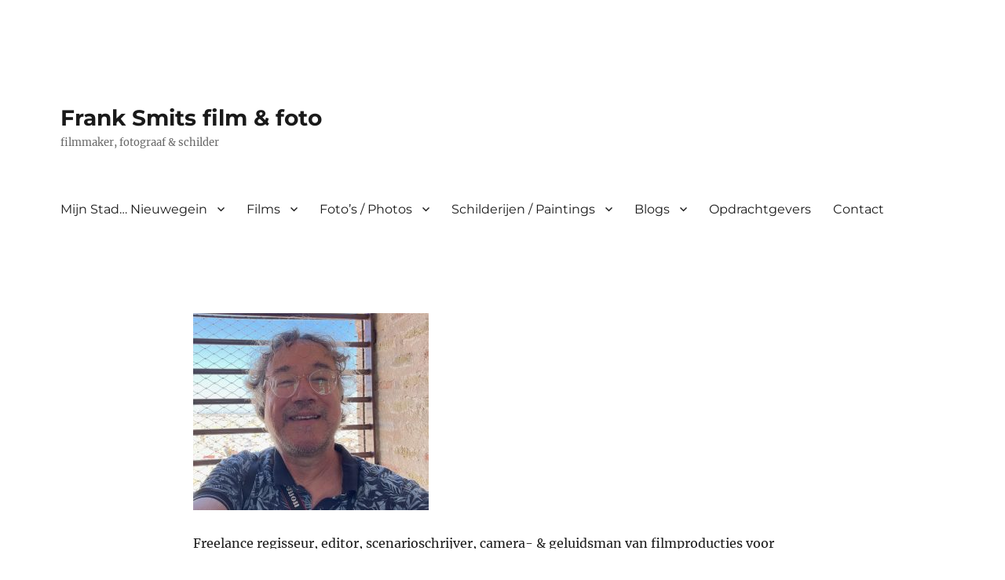

--- FILE ---
content_type: text/html; charset=UTF-8
request_url: https://franksmits.nl/
body_size: 7706
content:
<!DOCTYPE html>
<html lang="nl-NL" class="no-js">
<head>
	<meta charset="UTF-8">
	<meta name="viewport" content="width=device-width, initial-scale=1.0">
	<link rel="profile" href="https://gmpg.org/xfn/11">
		<script>
(function(html){html.className = html.className.replace(/\bno-js\b/,'js')})(document.documentElement);
//# sourceURL=twentysixteen_javascript_detection
</script>
<title>Frank Smits film &amp; foto &#8211; filmmaker, fotograaf &amp; schilder</title>
<meta name='robots' content='max-image-preview:large' />
<link rel="alternate" type="application/rss+xml" title="Frank Smits film &amp; foto &raquo; feed" href="https://franksmits.nl/feed/" />
<link rel="alternate" type="application/rss+xml" title="Frank Smits film &amp; foto &raquo; reacties feed" href="https://franksmits.nl/comments/feed/" />
<link rel="alternate" title="oEmbed (JSON)" type="application/json+oembed" href="https://franksmits.nl/wp-json/oembed/1.0/embed?url=https%3A%2F%2Ffranksmits.nl%2F" />
<link rel="alternate" title="oEmbed (XML)" type="text/xml+oembed" href="https://franksmits.nl/wp-json/oembed/1.0/embed?url=https%3A%2F%2Ffranksmits.nl%2F&#038;format=xml" />
<style id='wp-img-auto-sizes-contain-inline-css'>
img:is([sizes=auto i],[sizes^="auto," i]){contain-intrinsic-size:3000px 1500px}
/*# sourceURL=wp-img-auto-sizes-contain-inline-css */
</style>
<style id='wp-emoji-styles-inline-css'>

	img.wp-smiley, img.emoji {
		display: inline !important;
		border: none !important;
		box-shadow: none !important;
		height: 1em !important;
		width: 1em !important;
		margin: 0 0.07em !important;
		vertical-align: -0.1em !important;
		background: none !important;
		padding: 0 !important;
	}
/*# sourceURL=wp-emoji-styles-inline-css */
</style>
<style id='wp-block-library-inline-css'>
:root{--wp-block-synced-color:#7a00df;--wp-block-synced-color--rgb:122,0,223;--wp-bound-block-color:var(--wp-block-synced-color);--wp-editor-canvas-background:#ddd;--wp-admin-theme-color:#007cba;--wp-admin-theme-color--rgb:0,124,186;--wp-admin-theme-color-darker-10:#006ba1;--wp-admin-theme-color-darker-10--rgb:0,107,160.5;--wp-admin-theme-color-darker-20:#005a87;--wp-admin-theme-color-darker-20--rgb:0,90,135;--wp-admin-border-width-focus:2px}@media (min-resolution:192dpi){:root{--wp-admin-border-width-focus:1.5px}}.wp-element-button{cursor:pointer}:root .has-very-light-gray-background-color{background-color:#eee}:root .has-very-dark-gray-background-color{background-color:#313131}:root .has-very-light-gray-color{color:#eee}:root .has-very-dark-gray-color{color:#313131}:root .has-vivid-green-cyan-to-vivid-cyan-blue-gradient-background{background:linear-gradient(135deg,#00d084,#0693e3)}:root .has-purple-crush-gradient-background{background:linear-gradient(135deg,#34e2e4,#4721fb 50%,#ab1dfe)}:root .has-hazy-dawn-gradient-background{background:linear-gradient(135deg,#faaca8,#dad0ec)}:root .has-subdued-olive-gradient-background{background:linear-gradient(135deg,#fafae1,#67a671)}:root .has-atomic-cream-gradient-background{background:linear-gradient(135deg,#fdd79a,#004a59)}:root .has-nightshade-gradient-background{background:linear-gradient(135deg,#330968,#31cdcf)}:root .has-midnight-gradient-background{background:linear-gradient(135deg,#020381,#2874fc)}:root{--wp--preset--font-size--normal:16px;--wp--preset--font-size--huge:42px}.has-regular-font-size{font-size:1em}.has-larger-font-size{font-size:2.625em}.has-normal-font-size{font-size:var(--wp--preset--font-size--normal)}.has-huge-font-size{font-size:var(--wp--preset--font-size--huge)}.has-text-align-center{text-align:center}.has-text-align-left{text-align:left}.has-text-align-right{text-align:right}.has-fit-text{white-space:nowrap!important}#end-resizable-editor-section{display:none}.aligncenter{clear:both}.items-justified-left{justify-content:flex-start}.items-justified-center{justify-content:center}.items-justified-right{justify-content:flex-end}.items-justified-space-between{justify-content:space-between}.screen-reader-text{border:0;clip-path:inset(50%);height:1px;margin:-1px;overflow:hidden;padding:0;position:absolute;width:1px;word-wrap:normal!important}.screen-reader-text:focus{background-color:#ddd;clip-path:none;color:#444;display:block;font-size:1em;height:auto;left:5px;line-height:normal;padding:15px 23px 14px;text-decoration:none;top:5px;width:auto;z-index:100000}html :where(.has-border-color){border-style:solid}html :where([style*=border-top-color]){border-top-style:solid}html :where([style*=border-right-color]){border-right-style:solid}html :where([style*=border-bottom-color]){border-bottom-style:solid}html :where([style*=border-left-color]){border-left-style:solid}html :where([style*=border-width]){border-style:solid}html :where([style*=border-top-width]){border-top-style:solid}html :where([style*=border-right-width]){border-right-style:solid}html :where([style*=border-bottom-width]){border-bottom-style:solid}html :where([style*=border-left-width]){border-left-style:solid}html :where(img[class*=wp-image-]){height:auto;max-width:100%}:where(figure){margin:0 0 1em}html :where(.is-position-sticky){--wp-admin--admin-bar--position-offset:var(--wp-admin--admin-bar--height,0px)}@media screen and (max-width:600px){html :where(.is-position-sticky){--wp-admin--admin-bar--position-offset:0px}}

/*# sourceURL=wp-block-library-inline-css */
</style><style id='global-styles-inline-css'>
:root{--wp--preset--aspect-ratio--square: 1;--wp--preset--aspect-ratio--4-3: 4/3;--wp--preset--aspect-ratio--3-4: 3/4;--wp--preset--aspect-ratio--3-2: 3/2;--wp--preset--aspect-ratio--2-3: 2/3;--wp--preset--aspect-ratio--16-9: 16/9;--wp--preset--aspect-ratio--9-16: 9/16;--wp--preset--color--black: #000000;--wp--preset--color--cyan-bluish-gray: #abb8c3;--wp--preset--color--white: #fff;--wp--preset--color--pale-pink: #f78da7;--wp--preset--color--vivid-red: #cf2e2e;--wp--preset--color--luminous-vivid-orange: #ff6900;--wp--preset--color--luminous-vivid-amber: #fcb900;--wp--preset--color--light-green-cyan: #7bdcb5;--wp--preset--color--vivid-green-cyan: #00d084;--wp--preset--color--pale-cyan-blue: #8ed1fc;--wp--preset--color--vivid-cyan-blue: #0693e3;--wp--preset--color--vivid-purple: #9b51e0;--wp--preset--color--dark-gray: #1a1a1a;--wp--preset--color--medium-gray: #686868;--wp--preset--color--light-gray: #e5e5e5;--wp--preset--color--blue-gray: #4d545c;--wp--preset--color--bright-blue: #007acc;--wp--preset--color--light-blue: #9adffd;--wp--preset--color--dark-brown: #402b30;--wp--preset--color--medium-brown: #774e24;--wp--preset--color--dark-red: #640c1f;--wp--preset--color--bright-red: #ff675f;--wp--preset--color--yellow: #ffef8e;--wp--preset--gradient--vivid-cyan-blue-to-vivid-purple: linear-gradient(135deg,rgb(6,147,227) 0%,rgb(155,81,224) 100%);--wp--preset--gradient--light-green-cyan-to-vivid-green-cyan: linear-gradient(135deg,rgb(122,220,180) 0%,rgb(0,208,130) 100%);--wp--preset--gradient--luminous-vivid-amber-to-luminous-vivid-orange: linear-gradient(135deg,rgb(252,185,0) 0%,rgb(255,105,0) 100%);--wp--preset--gradient--luminous-vivid-orange-to-vivid-red: linear-gradient(135deg,rgb(255,105,0) 0%,rgb(207,46,46) 100%);--wp--preset--gradient--very-light-gray-to-cyan-bluish-gray: linear-gradient(135deg,rgb(238,238,238) 0%,rgb(169,184,195) 100%);--wp--preset--gradient--cool-to-warm-spectrum: linear-gradient(135deg,rgb(74,234,220) 0%,rgb(151,120,209) 20%,rgb(207,42,186) 40%,rgb(238,44,130) 60%,rgb(251,105,98) 80%,rgb(254,248,76) 100%);--wp--preset--gradient--blush-light-purple: linear-gradient(135deg,rgb(255,206,236) 0%,rgb(152,150,240) 100%);--wp--preset--gradient--blush-bordeaux: linear-gradient(135deg,rgb(254,205,165) 0%,rgb(254,45,45) 50%,rgb(107,0,62) 100%);--wp--preset--gradient--luminous-dusk: linear-gradient(135deg,rgb(255,203,112) 0%,rgb(199,81,192) 50%,rgb(65,88,208) 100%);--wp--preset--gradient--pale-ocean: linear-gradient(135deg,rgb(255,245,203) 0%,rgb(182,227,212) 50%,rgb(51,167,181) 100%);--wp--preset--gradient--electric-grass: linear-gradient(135deg,rgb(202,248,128) 0%,rgb(113,206,126) 100%);--wp--preset--gradient--midnight: linear-gradient(135deg,rgb(2,3,129) 0%,rgb(40,116,252) 100%);--wp--preset--font-size--small: 13px;--wp--preset--font-size--medium: 20px;--wp--preset--font-size--large: 36px;--wp--preset--font-size--x-large: 42px;--wp--preset--spacing--20: 0.44rem;--wp--preset--spacing--30: 0.67rem;--wp--preset--spacing--40: 1rem;--wp--preset--spacing--50: 1.5rem;--wp--preset--spacing--60: 2.25rem;--wp--preset--spacing--70: 3.38rem;--wp--preset--spacing--80: 5.06rem;--wp--preset--shadow--natural: 6px 6px 9px rgba(0, 0, 0, 0.2);--wp--preset--shadow--deep: 12px 12px 50px rgba(0, 0, 0, 0.4);--wp--preset--shadow--sharp: 6px 6px 0px rgba(0, 0, 0, 0.2);--wp--preset--shadow--outlined: 6px 6px 0px -3px rgb(255, 255, 255), 6px 6px rgb(0, 0, 0);--wp--preset--shadow--crisp: 6px 6px 0px rgb(0, 0, 0);}:where(.is-layout-flex){gap: 0.5em;}:where(.is-layout-grid){gap: 0.5em;}body .is-layout-flex{display: flex;}.is-layout-flex{flex-wrap: wrap;align-items: center;}.is-layout-flex > :is(*, div){margin: 0;}body .is-layout-grid{display: grid;}.is-layout-grid > :is(*, div){margin: 0;}:where(.wp-block-columns.is-layout-flex){gap: 2em;}:where(.wp-block-columns.is-layout-grid){gap: 2em;}:where(.wp-block-post-template.is-layout-flex){gap: 1.25em;}:where(.wp-block-post-template.is-layout-grid){gap: 1.25em;}.has-black-color{color: var(--wp--preset--color--black) !important;}.has-cyan-bluish-gray-color{color: var(--wp--preset--color--cyan-bluish-gray) !important;}.has-white-color{color: var(--wp--preset--color--white) !important;}.has-pale-pink-color{color: var(--wp--preset--color--pale-pink) !important;}.has-vivid-red-color{color: var(--wp--preset--color--vivid-red) !important;}.has-luminous-vivid-orange-color{color: var(--wp--preset--color--luminous-vivid-orange) !important;}.has-luminous-vivid-amber-color{color: var(--wp--preset--color--luminous-vivid-amber) !important;}.has-light-green-cyan-color{color: var(--wp--preset--color--light-green-cyan) !important;}.has-vivid-green-cyan-color{color: var(--wp--preset--color--vivid-green-cyan) !important;}.has-pale-cyan-blue-color{color: var(--wp--preset--color--pale-cyan-blue) !important;}.has-vivid-cyan-blue-color{color: var(--wp--preset--color--vivid-cyan-blue) !important;}.has-vivid-purple-color{color: var(--wp--preset--color--vivid-purple) !important;}.has-black-background-color{background-color: var(--wp--preset--color--black) !important;}.has-cyan-bluish-gray-background-color{background-color: var(--wp--preset--color--cyan-bluish-gray) !important;}.has-white-background-color{background-color: var(--wp--preset--color--white) !important;}.has-pale-pink-background-color{background-color: var(--wp--preset--color--pale-pink) !important;}.has-vivid-red-background-color{background-color: var(--wp--preset--color--vivid-red) !important;}.has-luminous-vivid-orange-background-color{background-color: var(--wp--preset--color--luminous-vivid-orange) !important;}.has-luminous-vivid-amber-background-color{background-color: var(--wp--preset--color--luminous-vivid-amber) !important;}.has-light-green-cyan-background-color{background-color: var(--wp--preset--color--light-green-cyan) !important;}.has-vivid-green-cyan-background-color{background-color: var(--wp--preset--color--vivid-green-cyan) !important;}.has-pale-cyan-blue-background-color{background-color: var(--wp--preset--color--pale-cyan-blue) !important;}.has-vivid-cyan-blue-background-color{background-color: var(--wp--preset--color--vivid-cyan-blue) !important;}.has-vivid-purple-background-color{background-color: var(--wp--preset--color--vivid-purple) !important;}.has-black-border-color{border-color: var(--wp--preset--color--black) !important;}.has-cyan-bluish-gray-border-color{border-color: var(--wp--preset--color--cyan-bluish-gray) !important;}.has-white-border-color{border-color: var(--wp--preset--color--white) !important;}.has-pale-pink-border-color{border-color: var(--wp--preset--color--pale-pink) !important;}.has-vivid-red-border-color{border-color: var(--wp--preset--color--vivid-red) !important;}.has-luminous-vivid-orange-border-color{border-color: var(--wp--preset--color--luminous-vivid-orange) !important;}.has-luminous-vivid-amber-border-color{border-color: var(--wp--preset--color--luminous-vivid-amber) !important;}.has-light-green-cyan-border-color{border-color: var(--wp--preset--color--light-green-cyan) !important;}.has-vivid-green-cyan-border-color{border-color: var(--wp--preset--color--vivid-green-cyan) !important;}.has-pale-cyan-blue-border-color{border-color: var(--wp--preset--color--pale-cyan-blue) !important;}.has-vivid-cyan-blue-border-color{border-color: var(--wp--preset--color--vivid-cyan-blue) !important;}.has-vivid-purple-border-color{border-color: var(--wp--preset--color--vivid-purple) !important;}.has-vivid-cyan-blue-to-vivid-purple-gradient-background{background: var(--wp--preset--gradient--vivid-cyan-blue-to-vivid-purple) !important;}.has-light-green-cyan-to-vivid-green-cyan-gradient-background{background: var(--wp--preset--gradient--light-green-cyan-to-vivid-green-cyan) !important;}.has-luminous-vivid-amber-to-luminous-vivid-orange-gradient-background{background: var(--wp--preset--gradient--luminous-vivid-amber-to-luminous-vivid-orange) !important;}.has-luminous-vivid-orange-to-vivid-red-gradient-background{background: var(--wp--preset--gradient--luminous-vivid-orange-to-vivid-red) !important;}.has-very-light-gray-to-cyan-bluish-gray-gradient-background{background: var(--wp--preset--gradient--very-light-gray-to-cyan-bluish-gray) !important;}.has-cool-to-warm-spectrum-gradient-background{background: var(--wp--preset--gradient--cool-to-warm-spectrum) !important;}.has-blush-light-purple-gradient-background{background: var(--wp--preset--gradient--blush-light-purple) !important;}.has-blush-bordeaux-gradient-background{background: var(--wp--preset--gradient--blush-bordeaux) !important;}.has-luminous-dusk-gradient-background{background: var(--wp--preset--gradient--luminous-dusk) !important;}.has-pale-ocean-gradient-background{background: var(--wp--preset--gradient--pale-ocean) !important;}.has-electric-grass-gradient-background{background: var(--wp--preset--gradient--electric-grass) !important;}.has-midnight-gradient-background{background: var(--wp--preset--gradient--midnight) !important;}.has-small-font-size{font-size: var(--wp--preset--font-size--small) !important;}.has-medium-font-size{font-size: var(--wp--preset--font-size--medium) !important;}.has-large-font-size{font-size: var(--wp--preset--font-size--large) !important;}.has-x-large-font-size{font-size: var(--wp--preset--font-size--x-large) !important;}
/*# sourceURL=global-styles-inline-css */
</style>

<style id='classic-theme-styles-inline-css'>
/*! This file is auto-generated */
.wp-block-button__link{color:#fff;background-color:#32373c;border-radius:9999px;box-shadow:none;text-decoration:none;padding:calc(.667em + 2px) calc(1.333em + 2px);font-size:1.125em}.wp-block-file__button{background:#32373c;color:#fff;text-decoration:none}
/*# sourceURL=/wp-includes/css/classic-themes.min.css */
</style>
<link rel='stylesheet' id='twentysixteen-fonts-css' href='https://franksmits.nl/wp-content/themes/twentysixteen/fonts/merriweather-plus-montserrat-plus-inconsolata.css?ver=20230328' media='all' />
<link rel='stylesheet' id='genericons-css' href='https://franksmits.nl/wp-content/themes/twentysixteen/genericons/genericons.css?ver=20251101' media='all' />
<link rel='stylesheet' id='twentysixteen-style-css' href='https://franksmits.nl/wp-content/themes/twentysixteen/style.css?ver=20251202' media='all' />
<link rel='stylesheet' id='twentysixteen-block-style-css' href='https://franksmits.nl/wp-content/themes/twentysixteen/css/blocks.css?ver=20240817' media='all' />
<script src="https://franksmits.nl/wp-includes/js/jquery/jquery.min.js?ver=3.7.1" id="jquery-core-js"></script>
<script src="https://franksmits.nl/wp-includes/js/jquery/jquery-migrate.min.js?ver=3.4.1" id="jquery-migrate-js"></script>
<script id="twentysixteen-script-js-extra">
var screenReaderText = {"expand":"submenu uitvouwen","collapse":"submenu invouwen"};
//# sourceURL=twentysixteen-script-js-extra
</script>
<script src="https://franksmits.nl/wp-content/themes/twentysixteen/js/functions.js?ver=20230629" id="twentysixteen-script-js" defer data-wp-strategy="defer"></script>
<link rel="https://api.w.org/" href="https://franksmits.nl/wp-json/" /><link rel="alternate" title="JSON" type="application/json" href="https://franksmits.nl/wp-json/wp/v2/pages/272" /><link rel="EditURI" type="application/rsd+xml" title="RSD" href="https://franksmits.nl/xmlrpc.php?rsd" />
<meta name="generator" content="WordPress 6.9" />
<link rel="canonical" href="https://franksmits.nl/" />
<link rel='shortlink' href='https://franksmits.nl/' />
<style id="custom-background-css">
body.custom-background { background-color: #ffffff; }
</style>
	</head>

<body class="home wp-singular page-template-default page page-id-272 custom-background wp-embed-responsive wp-theme-twentysixteen no-sidebar">
<div id="page" class="site">
	<div class="site-inner">
		<a class="skip-link screen-reader-text" href="#content">
			Ga naar de inhoud		</a>

		<header id="masthead" class="site-header">
			<div class="site-header-main">
				<div class="site-branding">
											<p class="site-title"><a href="https://franksmits.nl/" rel="home" aria-current="page">Frank Smits film &amp; foto</a></p>
												<p class="site-description">filmmaker, fotograaf &amp; schilder</p>
									</div><!-- .site-branding -->

									<button id="menu-toggle" class="menu-toggle">Menu</button>

					<div id="site-header-menu" class="site-header-menu">
													<nav id="site-navigation" class="main-navigation" aria-label="Primair menu">
								<div class="menu-frank-smits-container"><ul id="menu-frank-smits" class="primary-menu"><li id="menu-item-440" class="menu-item menu-item-type-post_type menu-item-object-page menu-item-has-children menu-item-440"><a href="https://franksmits.nl/mijn-stad-nieuwegein/">Mijn Stad… Nieuwegein</a>
<ul class="sub-menu">
	<li id="menu-item-451" class="menu-item menu-item-type-post_type menu-item-object-page menu-item-451"><a href="https://franksmits.nl/mijn-stad-nieuwegein-aflevering-1/">Mijn Stad… Nieuwegein aflevering 1</a></li>
	<li id="menu-item-455" class="menu-item menu-item-type-post_type menu-item-object-page menu-item-455"><a href="https://franksmits.nl/mijn-stad-nieuwegein-aflevering-2/">Mijn Stad… Nieuwegein aflevering 2</a></li>
	<li id="menu-item-457" class="menu-item menu-item-type-post_type menu-item-object-page menu-item-457"><a href="https://franksmits.nl/mijn-stad-nieuwegein-aflevering-3/">Mijn Stad… Nieuwegein aflevering 3</a></li>
</ul>
</li>
<li id="menu-item-210" class="menu-item menu-item-type-post_type menu-item-object-page menu-item-has-children menu-item-210"><a href="https://franksmits.nl/films/">Films</a>
<ul class="sub-menu">
	<li id="menu-item-1001" class="menu-item menu-item-type-post_type menu-item-object-page menu-item-1001"><a href="https://franksmits.nl/films/hdv-dv-tapes-naar-computer/">HDV/DV tapes naar computer</a></li>
	<li id="menu-item-936" class="menu-item menu-item-type-post_type menu-item-object-page menu-item-936"><a href="https://franksmits.nl/maak-t-even/">Maak ’t Even</a></li>
	<li id="menu-item-882" class="menu-item menu-item-type-post_type menu-item-object-page menu-item-882"><a href="https://franksmits.nl/museum-speelklok-het-tweede-unieke-componium/">Het tweede unieke Componium</a></li>
	<li id="menu-item-837" class="menu-item menu-item-type-post_type menu-item-object-page menu-item-837"><a href="https://franksmits.nl/opening-zusterpark-voordorp-utrecht/">Opening Zusterpark Voordorp Utrecht</a></li>
	<li id="menu-item-737" class="menu-item menu-item-type-post_type menu-item-object-page menu-item-737"><a href="https://franksmits.nl/de-kunst-van-draaiorgels/">De kunst van draaiorgels</a></li>
	<li id="menu-item-609" class="menu-item menu-item-type-post_type menu-item-object-page menu-item-609"><a href="https://franksmits.nl/kf-hein-stimuleringsprijs/">Samen leven Samen delen</a></li>
	<li id="menu-item-841" class="menu-item menu-item-type-post_type menu-item-object-page menu-item-841"><a href="https://franksmits.nl/bbn-terugblik-op-hun-projecten/">bbn terugblik op hun projecten</a></li>
	<li id="menu-item-496" class="menu-item menu-item-type-post_type menu-item-object-page menu-item-496"><a href="https://franksmits.nl/client-in-beeldprijs-2018-landelijke-clientenraad/">Cliënt in Beeldprijs 2018</a></li>
	<li id="menu-item-466" class="menu-item menu-item-type-post_type menu-item-object-page menu-item-466"><a href="https://franksmits.nl/atelier-spat/">Atelier Spat</a></li>
	<li id="menu-item-276" class="menu-item menu-item-type-post_type menu-item-object-page menu-item-276"><a href="https://franksmits.nl/giphart-leent-uit/">Giphart leent uit</a></li>
	<li id="menu-item-359" class="menu-item menu-item-type-post_type menu-item-object-page menu-item-359"><a href="https://franksmits.nl/wagner-op-de-rijn/">Wagner op de Rijn</a></li>
	<li id="menu-item-264" class="menu-item menu-item-type-post_type menu-item-object-page menu-item-264"><a href="https://franksmits.nl/20-jaar-tolerantieprijs/">20 jaar Tolerantieprijs</a></li>
	<li id="menu-item-294" class="menu-item menu-item-type-post_type menu-item-object-page menu-item-294"><a href="https://franksmits.nl/mijn-stad-amersfoort/">Mijn Stad… Amersfoort</a></li>
	<li id="menu-item-551" class="menu-item menu-item-type-post_type menu-item-object-page menu-item-551"><a href="https://franksmits.nl/lsbs-film-uitzicht/">LSBS UitZicht</a></li>
	<li id="menu-item-261" class="menu-item menu-item-type-post_type menu-item-object-page menu-item-261"><a href="https://franksmits.nl/fin-vereniging-van-fondsen/">FIN Vereniging van Fondsen</a></li>
	<li id="menu-item-297" class="menu-item menu-item-type-post_type menu-item-object-page menu-item-297"><a href="https://franksmits.nl/christiaan-huygens-college/">Christiaan Huygens College</a></li>
</ul>
</li>
<li id="menu-item-243" class="menu-item menu-item-type-post_type menu-item-object-page menu-item-has-children menu-item-243"><a href="https://franksmits.nl/fotos/">Foto’s / Photos</a>
<ul class="sub-menu">
	<li id="menu-item-205" class="menu-item menu-item-type-post_type menu-item-object-page menu-item-205"><a href="https://franksmits.nl/portretten/">portretten / portraits</a></li>
	<li id="menu-item-700" class="menu-item menu-item-type-post_type menu-item-object-page menu-item-700"><a href="https://franksmits.nl/foto-verhalen/">verhalen / stories</a></li>
	<li id="menu-item-282" class="menu-item menu-item-type-post_type menu-item-object-page menu-item-282"><a href="https://franksmits.nl/summer-darkness/">Summer Darkness</a></li>
	<li id="menu-item-543" class="menu-item menu-item-type-post_type menu-item-object-page menu-item-543"><a href="https://franksmits.nl/productfotografie/">producten / products</a></li>
	<li id="menu-item-212" class="menu-item menu-item-type-post_type menu-item-object-page menu-item-212"><a href="https://franksmits.nl/landschappen/">landschappen / landscapes</a></li>
	<li id="menu-item-572" class="menu-item menu-item-type-post_type menu-item-object-page menu-item-572"><a href="https://franksmits.nl/vintage-fotos/">vintage</a></li>
	<li id="menu-item-525" class="menu-item menu-item-type-post_type menu-item-object-page menu-item-525"><a href="https://franksmits.nl/canal-pride-utrecht-2019/">Canal Pride Utrecht 2019</a></li>
</ul>
</li>
<li id="menu-item-670" class="menu-item menu-item-type-post_type menu-item-object-page menu-item-has-children menu-item-670"><a href="https://franksmits.nl/schilderijen-2/">Schilderijen / Paintings</a>
<ul class="sub-menu">
	<li id="menu-item-683" class="menu-item menu-item-type-post_type menu-item-object-page menu-item-683"><a href="https://franksmits.nl/dieren/">dieren / animals</a></li>
	<li id="menu-item-215" class="menu-item menu-item-type-post_type menu-item-object-page menu-item-215"><a href="https://franksmits.nl/schilderijen/">landschappen / landscapes</a></li>
</ul>
</li>
<li id="menu-item-314" class="menu-item menu-item-type-post_type menu-item-object-page menu-item-has-children menu-item-314"><a href="https://franksmits.nl/blogs/">Blogs</a>
<ul class="sub-menu">
	<li id="menu-item-328" class="menu-item menu-item-type-post_type menu-item-object-page menu-item-328"><a href="https://franksmits.nl/zonsondergang-aan-zee/">Zonsondergang aan zee</a></li>
	<li id="menu-item-665" class="menu-item menu-item-type-post_type menu-item-object-page menu-item-665"><a href="https://franksmits.nl/de-storm/">De storm</a></li>
	<li id="menu-item-703" class="menu-item menu-item-type-post_type menu-item-object-page menu-item-703"><a href="https://franksmits.nl/kampvuur/">Kampvuur</a></li>
</ul>
</li>
<li id="menu-item-221" class="menu-item menu-item-type-post_type menu-item-object-page menu-item-221"><a href="https://franksmits.nl/mijn-films/">Opdrachtgevers</a></li>
<li id="menu-item-510" class="menu-item menu-item-type-post_type menu-item-object-page menu-item-510"><a href="https://franksmits.nl/contact-2/">Contact</a></li>
</ul></div>							</nav><!-- .main-navigation -->
						
													<nav id="social-navigation" class="social-navigation" aria-label="Sociale links menu">
								<div class="menu-frank-smits-container"><ul id="menu-frank-smits-1" class="social-links-menu"><li class="menu-item menu-item-type-post_type menu-item-object-page menu-item-440"><a href="https://franksmits.nl/mijn-stad-nieuwegein/"><span class="screen-reader-text">Mijn Stad… Nieuwegein</span></a></li>
<li class="menu-item menu-item-type-post_type menu-item-object-page menu-item-210"><a href="https://franksmits.nl/films/"><span class="screen-reader-text">Films</span></a></li>
<li class="menu-item menu-item-type-post_type menu-item-object-page menu-item-243"><a href="https://franksmits.nl/fotos/"><span class="screen-reader-text">Foto’s / Photos</span></a></li>
<li class="menu-item menu-item-type-post_type menu-item-object-page menu-item-670"><a href="https://franksmits.nl/schilderijen-2/"><span class="screen-reader-text">Schilderijen / Paintings</span></a></li>
<li class="menu-item menu-item-type-post_type menu-item-object-page menu-item-314"><a href="https://franksmits.nl/blogs/"><span class="screen-reader-text">Blogs</span></a></li>
<li class="menu-item menu-item-type-post_type menu-item-object-page menu-item-221"><a href="https://franksmits.nl/mijn-films/"><span class="screen-reader-text">Opdrachtgevers</span></a></li>
<li class="menu-item menu-item-type-post_type menu-item-object-page menu-item-510"><a href="https://franksmits.nl/contact-2/"><span class="screen-reader-text">Contact</span></a></li>
</ul></div>							</nav><!-- .social-navigation -->
											</div><!-- .site-header-menu -->
							</div><!-- .site-header-main -->

					</header><!-- .site-header -->

		<div id="content" class="site-content">

<div id="primary" class="content-area">
	<main id="main" class="site-main">
		
<article id="post-272" class="post-272 page type-page status-publish hentry">
	<header class="entry-header">
			</header><!-- .entry-header -->

	
	<div class="entry-content">
		<p><img fetchpriority="high" decoding="async" class="alignnone wp-image-973 size-medium" src="https://franksmits.nl/wp-content/uploads/2025/02/selfie-scaled-e1739795436414-300x251.jpeg" alt="" width="300" height="251" srcset="https://franksmits.nl/wp-content/uploads/2025/02/selfie-scaled-e1739795436414-300x251.jpeg 300w, https://franksmits.nl/wp-content/uploads/2025/02/selfie-scaled-e1739795436414-1024x858.jpeg 1024w, https://franksmits.nl/wp-content/uploads/2025/02/selfie-scaled-e1739795436414-768x643.jpeg 768w, https://franksmits.nl/wp-content/uploads/2025/02/selfie-scaled-e1739795436414-1536x1286.jpeg 1536w, https://franksmits.nl/wp-content/uploads/2025/02/selfie-scaled-e1739795436414-1200x1005.jpeg 1200w, https://franksmits.nl/wp-content/uploads/2025/02/selfie-scaled-e1739795436414.jpeg 1600w" sizes="(max-width: 300px) 85vw, 300px" /></p>
<p class="style4">Freelance regisseur, editor, scenarioschrijver, camera- &amp; geluidsman van filmproducties voor instellingen op het gebied van kunst en cultuur, zorg en welzijn, gemeenten, provincies en regionale omroepen.</p>
<p class="style4"><span class="style5">Mijn films zijn informatief, kort, bondig, afwisselend en met een lichte toon. In de films worden de personen in hun waarde gelaten en geprikkeld tot verrassende uitspraken. De vorm van de films past bij de inhoud door de montage en het gebruik van de juiste muziek.</span></p>
<p class="style4">Daarnaast ben ik fotograaf. Mijn specialisatie is portretfotografie op locatie of in de studio. Ik maak ook landschapsfoto&#8217;s.</p>
<p class="style4">En ik schilder dieren en landschappen, ook in opdracht.</p>
<p>&nbsp;</p>
	</div><!-- .entry-content -->

	
</article><!-- #post-272 -->

	</main><!-- .site-main -->

	
</div><!-- .content-area -->



		</div><!-- .site-content -->

		<footer id="colophon" class="site-footer">
							<nav class="main-navigation" aria-label="Footer primaire menu">
					<div class="menu-frank-smits-container"><ul id="menu-frank-smits-2" class="primary-menu"><li class="menu-item menu-item-type-post_type menu-item-object-page menu-item-has-children menu-item-440"><a href="https://franksmits.nl/mijn-stad-nieuwegein/">Mijn Stad… Nieuwegein</a>
<ul class="sub-menu">
	<li class="menu-item menu-item-type-post_type menu-item-object-page menu-item-451"><a href="https://franksmits.nl/mijn-stad-nieuwegein-aflevering-1/">Mijn Stad… Nieuwegein aflevering 1</a></li>
	<li class="menu-item menu-item-type-post_type menu-item-object-page menu-item-455"><a href="https://franksmits.nl/mijn-stad-nieuwegein-aflevering-2/">Mijn Stad… Nieuwegein aflevering 2</a></li>
	<li class="menu-item menu-item-type-post_type menu-item-object-page menu-item-457"><a href="https://franksmits.nl/mijn-stad-nieuwegein-aflevering-3/">Mijn Stad… Nieuwegein aflevering 3</a></li>
</ul>
</li>
<li class="menu-item menu-item-type-post_type menu-item-object-page menu-item-has-children menu-item-210"><a href="https://franksmits.nl/films/">Films</a>
<ul class="sub-menu">
	<li class="menu-item menu-item-type-post_type menu-item-object-page menu-item-1001"><a href="https://franksmits.nl/films/hdv-dv-tapes-naar-computer/">HDV/DV tapes naar computer</a></li>
	<li class="menu-item menu-item-type-post_type menu-item-object-page menu-item-936"><a href="https://franksmits.nl/maak-t-even/">Maak ’t Even</a></li>
	<li class="menu-item menu-item-type-post_type menu-item-object-page menu-item-882"><a href="https://franksmits.nl/museum-speelklok-het-tweede-unieke-componium/">Het tweede unieke Componium</a></li>
	<li class="menu-item menu-item-type-post_type menu-item-object-page menu-item-837"><a href="https://franksmits.nl/opening-zusterpark-voordorp-utrecht/">Opening Zusterpark Voordorp Utrecht</a></li>
	<li class="menu-item menu-item-type-post_type menu-item-object-page menu-item-737"><a href="https://franksmits.nl/de-kunst-van-draaiorgels/">De kunst van draaiorgels</a></li>
	<li class="menu-item menu-item-type-post_type menu-item-object-page menu-item-609"><a href="https://franksmits.nl/kf-hein-stimuleringsprijs/">Samen leven Samen delen</a></li>
	<li class="menu-item menu-item-type-post_type menu-item-object-page menu-item-841"><a href="https://franksmits.nl/bbn-terugblik-op-hun-projecten/">bbn terugblik op hun projecten</a></li>
	<li class="menu-item menu-item-type-post_type menu-item-object-page menu-item-496"><a href="https://franksmits.nl/client-in-beeldprijs-2018-landelijke-clientenraad/">Cliënt in Beeldprijs 2018</a></li>
	<li class="menu-item menu-item-type-post_type menu-item-object-page menu-item-466"><a href="https://franksmits.nl/atelier-spat/">Atelier Spat</a></li>
	<li class="menu-item menu-item-type-post_type menu-item-object-page menu-item-276"><a href="https://franksmits.nl/giphart-leent-uit/">Giphart leent uit</a></li>
	<li class="menu-item menu-item-type-post_type menu-item-object-page menu-item-359"><a href="https://franksmits.nl/wagner-op-de-rijn/">Wagner op de Rijn</a></li>
	<li class="menu-item menu-item-type-post_type menu-item-object-page menu-item-264"><a href="https://franksmits.nl/20-jaar-tolerantieprijs/">20 jaar Tolerantieprijs</a></li>
	<li class="menu-item menu-item-type-post_type menu-item-object-page menu-item-294"><a href="https://franksmits.nl/mijn-stad-amersfoort/">Mijn Stad… Amersfoort</a></li>
	<li class="menu-item menu-item-type-post_type menu-item-object-page menu-item-551"><a href="https://franksmits.nl/lsbs-film-uitzicht/">LSBS UitZicht</a></li>
	<li class="menu-item menu-item-type-post_type menu-item-object-page menu-item-261"><a href="https://franksmits.nl/fin-vereniging-van-fondsen/">FIN Vereniging van Fondsen</a></li>
	<li class="menu-item menu-item-type-post_type menu-item-object-page menu-item-297"><a href="https://franksmits.nl/christiaan-huygens-college/">Christiaan Huygens College</a></li>
</ul>
</li>
<li class="menu-item menu-item-type-post_type menu-item-object-page menu-item-has-children menu-item-243"><a href="https://franksmits.nl/fotos/">Foto’s / Photos</a>
<ul class="sub-menu">
	<li class="menu-item menu-item-type-post_type menu-item-object-page menu-item-205"><a href="https://franksmits.nl/portretten/">portretten / portraits</a></li>
	<li class="menu-item menu-item-type-post_type menu-item-object-page menu-item-700"><a href="https://franksmits.nl/foto-verhalen/">verhalen / stories</a></li>
	<li class="menu-item menu-item-type-post_type menu-item-object-page menu-item-282"><a href="https://franksmits.nl/summer-darkness/">Summer Darkness</a></li>
	<li class="menu-item menu-item-type-post_type menu-item-object-page menu-item-543"><a href="https://franksmits.nl/productfotografie/">producten / products</a></li>
	<li class="menu-item menu-item-type-post_type menu-item-object-page menu-item-212"><a href="https://franksmits.nl/landschappen/">landschappen / landscapes</a></li>
	<li class="menu-item menu-item-type-post_type menu-item-object-page menu-item-572"><a href="https://franksmits.nl/vintage-fotos/">vintage</a></li>
	<li class="menu-item menu-item-type-post_type menu-item-object-page menu-item-525"><a href="https://franksmits.nl/canal-pride-utrecht-2019/">Canal Pride Utrecht 2019</a></li>
</ul>
</li>
<li class="menu-item menu-item-type-post_type menu-item-object-page menu-item-has-children menu-item-670"><a href="https://franksmits.nl/schilderijen-2/">Schilderijen / Paintings</a>
<ul class="sub-menu">
	<li class="menu-item menu-item-type-post_type menu-item-object-page menu-item-683"><a href="https://franksmits.nl/dieren/">dieren / animals</a></li>
	<li class="menu-item menu-item-type-post_type menu-item-object-page menu-item-215"><a href="https://franksmits.nl/schilderijen/">landschappen / landscapes</a></li>
</ul>
</li>
<li class="menu-item menu-item-type-post_type menu-item-object-page menu-item-has-children menu-item-314"><a href="https://franksmits.nl/blogs/">Blogs</a>
<ul class="sub-menu">
	<li class="menu-item menu-item-type-post_type menu-item-object-page menu-item-328"><a href="https://franksmits.nl/zonsondergang-aan-zee/">Zonsondergang aan zee</a></li>
	<li class="menu-item menu-item-type-post_type menu-item-object-page menu-item-665"><a href="https://franksmits.nl/de-storm/">De storm</a></li>
	<li class="menu-item menu-item-type-post_type menu-item-object-page menu-item-703"><a href="https://franksmits.nl/kampvuur/">Kampvuur</a></li>
</ul>
</li>
<li class="menu-item menu-item-type-post_type menu-item-object-page menu-item-221"><a href="https://franksmits.nl/mijn-films/">Opdrachtgevers</a></li>
<li class="menu-item menu-item-type-post_type menu-item-object-page menu-item-510"><a href="https://franksmits.nl/contact-2/">Contact</a></li>
</ul></div>				</nav><!-- .main-navigation -->
			
							<nav class="social-navigation" aria-label="Footer sociale links menu">
					<div class="menu-frank-smits-container"><ul id="menu-frank-smits-3" class="social-links-menu"><li class="menu-item menu-item-type-post_type menu-item-object-page menu-item-440"><a href="https://franksmits.nl/mijn-stad-nieuwegein/"><span class="screen-reader-text">Mijn Stad… Nieuwegein</span></a></li>
<li class="menu-item menu-item-type-post_type menu-item-object-page menu-item-210"><a href="https://franksmits.nl/films/"><span class="screen-reader-text">Films</span></a></li>
<li class="menu-item menu-item-type-post_type menu-item-object-page menu-item-243"><a href="https://franksmits.nl/fotos/"><span class="screen-reader-text">Foto’s / Photos</span></a></li>
<li class="menu-item menu-item-type-post_type menu-item-object-page menu-item-670"><a href="https://franksmits.nl/schilderijen-2/"><span class="screen-reader-text">Schilderijen / Paintings</span></a></li>
<li class="menu-item menu-item-type-post_type menu-item-object-page menu-item-314"><a href="https://franksmits.nl/blogs/"><span class="screen-reader-text">Blogs</span></a></li>
<li class="menu-item menu-item-type-post_type menu-item-object-page menu-item-221"><a href="https://franksmits.nl/mijn-films/"><span class="screen-reader-text">Opdrachtgevers</span></a></li>
<li class="menu-item menu-item-type-post_type menu-item-object-page menu-item-510"><a href="https://franksmits.nl/contact-2/"><span class="screen-reader-text">Contact</span></a></li>
</ul></div>				</nav><!-- .social-navigation -->
			
			<div class="site-info">
								<span class="site-title"><a href="https://franksmits.nl/" rel="home">Frank Smits film &amp; foto</a></span>
								<a href="https://wordpress.org/" class="imprint">
					Ondersteund door WordPress				</a>
			</div><!-- .site-info -->
		</footer><!-- .site-footer -->
	</div><!-- .site-inner -->
</div><!-- .site -->

<script type="speculationrules">
{"prefetch":[{"source":"document","where":{"and":[{"href_matches":"/*"},{"not":{"href_matches":["/wp-*.php","/wp-admin/*","/wp-content/uploads/*","/wp-content/*","/wp-content/plugins/*","/wp-content/themes/twentysixteen/*","/*\\?(.+)"]}},{"not":{"selector_matches":"a[rel~=\"nofollow\"]"}},{"not":{"selector_matches":".no-prefetch, .no-prefetch a"}}]},"eagerness":"conservative"}]}
</script>
<script id="wp-emoji-settings" type="application/json">
{"baseUrl":"https://s.w.org/images/core/emoji/17.0.2/72x72/","ext":".png","svgUrl":"https://s.w.org/images/core/emoji/17.0.2/svg/","svgExt":".svg","source":{"concatemoji":"https://franksmits.nl/wp-includes/js/wp-emoji-release.min.js?ver=6.9"}}
</script>
<script type="module">
/*! This file is auto-generated */
const a=JSON.parse(document.getElementById("wp-emoji-settings").textContent),o=(window._wpemojiSettings=a,"wpEmojiSettingsSupports"),s=["flag","emoji"];function i(e){try{var t={supportTests:e,timestamp:(new Date).valueOf()};sessionStorage.setItem(o,JSON.stringify(t))}catch(e){}}function c(e,t,n){e.clearRect(0,0,e.canvas.width,e.canvas.height),e.fillText(t,0,0);t=new Uint32Array(e.getImageData(0,0,e.canvas.width,e.canvas.height).data);e.clearRect(0,0,e.canvas.width,e.canvas.height),e.fillText(n,0,0);const a=new Uint32Array(e.getImageData(0,0,e.canvas.width,e.canvas.height).data);return t.every((e,t)=>e===a[t])}function p(e,t){e.clearRect(0,0,e.canvas.width,e.canvas.height),e.fillText(t,0,0);var n=e.getImageData(16,16,1,1);for(let e=0;e<n.data.length;e++)if(0!==n.data[e])return!1;return!0}function u(e,t,n,a){switch(t){case"flag":return n(e,"\ud83c\udff3\ufe0f\u200d\u26a7\ufe0f","\ud83c\udff3\ufe0f\u200b\u26a7\ufe0f")?!1:!n(e,"\ud83c\udde8\ud83c\uddf6","\ud83c\udde8\u200b\ud83c\uddf6")&&!n(e,"\ud83c\udff4\udb40\udc67\udb40\udc62\udb40\udc65\udb40\udc6e\udb40\udc67\udb40\udc7f","\ud83c\udff4\u200b\udb40\udc67\u200b\udb40\udc62\u200b\udb40\udc65\u200b\udb40\udc6e\u200b\udb40\udc67\u200b\udb40\udc7f");case"emoji":return!a(e,"\ud83e\u1fac8")}return!1}function f(e,t,n,a){let r;const o=(r="undefined"!=typeof WorkerGlobalScope&&self instanceof WorkerGlobalScope?new OffscreenCanvas(300,150):document.createElement("canvas")).getContext("2d",{willReadFrequently:!0}),s=(o.textBaseline="top",o.font="600 32px Arial",{});return e.forEach(e=>{s[e]=t(o,e,n,a)}),s}function r(e){var t=document.createElement("script");t.src=e,t.defer=!0,document.head.appendChild(t)}a.supports={everything:!0,everythingExceptFlag:!0},new Promise(t=>{let n=function(){try{var e=JSON.parse(sessionStorage.getItem(o));if("object"==typeof e&&"number"==typeof e.timestamp&&(new Date).valueOf()<e.timestamp+604800&&"object"==typeof e.supportTests)return e.supportTests}catch(e){}return null}();if(!n){if("undefined"!=typeof Worker&&"undefined"!=typeof OffscreenCanvas&&"undefined"!=typeof URL&&URL.createObjectURL&&"undefined"!=typeof Blob)try{var e="postMessage("+f.toString()+"("+[JSON.stringify(s),u.toString(),c.toString(),p.toString()].join(",")+"));",a=new Blob([e],{type:"text/javascript"});const r=new Worker(URL.createObjectURL(a),{name:"wpTestEmojiSupports"});return void(r.onmessage=e=>{i(n=e.data),r.terminate(),t(n)})}catch(e){}i(n=f(s,u,c,p))}t(n)}).then(e=>{for(const n in e)a.supports[n]=e[n],a.supports.everything=a.supports.everything&&a.supports[n],"flag"!==n&&(a.supports.everythingExceptFlag=a.supports.everythingExceptFlag&&a.supports[n]);var t;a.supports.everythingExceptFlag=a.supports.everythingExceptFlag&&!a.supports.flag,a.supports.everything||((t=a.source||{}).concatemoji?r(t.concatemoji):t.wpemoji&&t.twemoji&&(r(t.twemoji),r(t.wpemoji)))});
//# sourceURL=https://franksmits.nl/wp-includes/js/wp-emoji-loader.min.js
</script>
</body>
</html>
